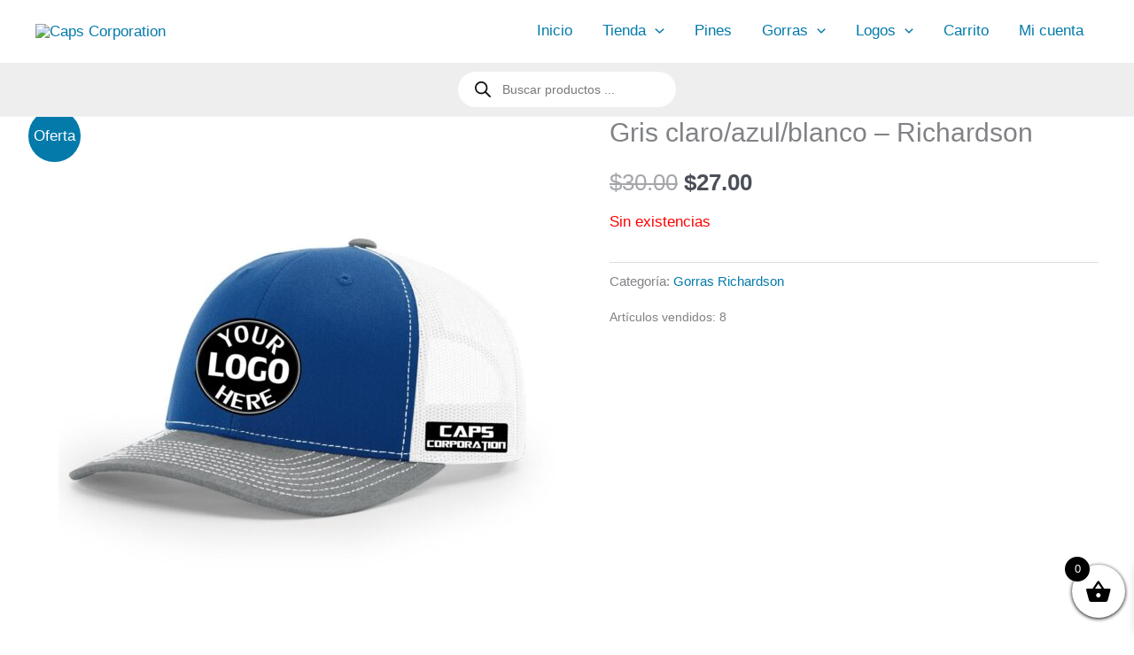

--- FILE ---
content_type: application/javascript; charset=utf-8
request_url: https://www.capscorp.com.pa/wp-content/plugins/woocommerce-tm-extra-product-options/assets/js/tm-api.js?ver=7.5.1
body_size: 6519
content:
/**
 * The following API is shared on both frontend and backend.
 *
 * No external libraries are loaded in this file.
 *
 * 1. Polyfills
 * 2. themeComplete plugin JS API
 * 3. themeComplete jQuery extensions
 */
/*jshint bitwise: false*/
/**
 * 1. Polyfills
 *
 * The following are required methods for
 * the String, Number and Object prototype
 */
( function() {
	'use strict';

	/**
	 * String.prototype.isNumeric()
	 *
	 * Determines whether a string contains a numeric value
	 *
	 * https://stackoverflow.com/questions/18082/validate-decimal-numbers-in-javascript-isnumeric
	 */
	if ( ! String.prototype.isNumeric ) {
		Object.defineProperty( String.prototype, 'isNumeric', {
			value: function() {
				return ! isNaN( parseFloat( this ) ) && isFinite( this );
			}
		} );
	}
}() );

// jQuery Mask Plugin v1.14.15
// github.com/igorescobar/jQuery-Mask-Plugin
window.jQuery.jMaskGlobals = {
	maskElements: '.tc-extra-product-options input'
};

/**
 * 2. ThemeComplete plugin JS API
 */

( function( $ ) {
	'use strict';

	$.epoAPI = {};
	$.epoAPI.error = false;
	$.epoAPI.math = {};
	$.epoAPI.dom = {};
	$.epoAPI.util = {};
	$.epoAPI.locale = {};
	$.epoAPI.template = {};

	$.epoAPI.math.toFloat = function( s, d ) {
		var n;

		if ( ! ( typeof s === 'string' || typeof s === 'number' ) || isNaN( s ) ) {
			return 0;
		}
		n = parseFloat( s );
		if ( isNaN( n ) ) {
			if ( d !== undefined ) {
				return d;
			}
			return s;
		}

		return n;
	};

	$.epoAPI.math.toInt = function( s, d ) {
		var n;

		if ( ! ( typeof s === 'string' || typeof s === 'number' ) || isNaN( s ) || s === '' ) {
			return 0;
		}
		n = parseInt( s, 10 );
		if ( isNaN( n ) ) {
			if ( d !== undefined ) {
				return d;
			}
			return s;
		}

		return n;
	};

	/**
	 * Rounds a number
	 * modified from http://locutus.io/php/math/round/
	 *
	 * @param {any}    value     the value to round.
	 * @param {int}    precision the precision.
	 * @param {string} mode      the rounding mode.
	 */
	$.epoAPI.math.round = function( value, precision, mode ) {
		var m;
		var f;
		var isHalf;
		var n;
		var sgn; // helper variables

		// making sure precision is integer
		precision = parseInt( precision, 10 );
		if ( ! Number.isFinite( precision ) ) {
			precision = 0;
		}
		m = Math.pow( 10, precision );
		value = value * m;

		// sign of the number
		if ( typeof value === 'number' ) {
			if ( value ) {
				if ( value < 0 ) {
					sgn = -1;
				} else {
					sgn = 1;
				}
			} else {
				sgn = 0;
			}
		} else {
			sgn = 0;
		}

		isHalf = value % 1 === 0.5 * sgn;
		f = Math.floor( value );

		if ( isHalf ) {
			switch ( mode ) {
				case 'PHP_ROUND_HALF_DOWN':
					// rounds .5 toward zero
					if ( sgn < 0 ) {
						n = 1;
					} else {
						n = 0;
					}
					value = f + n;
					break;
				case 'PHP_ROUND_HALF_EVEN':
					// rouds .5 towards the next even integer
					value = f + ( ( f % 2 ) * sgn );
					break;
				case 'PHP_ROUND_HALF_ODD':
					// rounds .5 towards the next odd integer
					n = f % 2;
					if ( n ) {
						n = 0;
					} else {
						n = 1;
					}
					value = f + n;
					break;
				default:
					// rounds .5 away from zero
					if ( sgn > 0 ) {
						n = 1;
					} else {
						n = 0;
					}
					value = f + n;
			}
		}

		if ( ! isHalf ) {
			value = Math.round( value );
		}

		return value / m;
	};

	// https://locutus.io/php/misc/uniqid/index.html
	$.epoAPI.math.uniqueid = function( prefix, moreEntropy ) {
		var retId;
		var _formatSeed = function( seed, reqWidth ) {
			seed = parseInt( seed, 10 ).toString( 16 ); // to hex str
			if ( reqWidth < seed.length ) {
				// so long we split
				return seed.slice( seed.length - reqWidth );
			}
			if ( reqWidth > seed.length ) {
				// so short we pad
				return new Array( 1 + ( reqWidth - seed.length ) ).join( '0' ) + seed;
			}
			return seed;
		};
		var radom;

		if ( prefix === undefined ) {
			prefix = '';
		}

		$.epoAPI.php = $.epoAPI.php || {};

		if ( ! $.epoAPI.php.uniqidSeed ) {
			// init seed with big random int
			$.epoAPI.php.uniqidSeed = Math.floor( Math.random() * 0x75bcd15 );
		}
		$.epoAPI.php.uniqidSeed += 1;

		// start with prefix, add current milliseconds hex string
		retId = prefix;
		retId += _formatSeed( parseInt( Date.now() / 1000, 10 ), 8 );
		// add seed hex string
		retId += _formatSeed( $.epoAPI.php.uniqidSeed, 5 );
		if ( moreEntropy ) {
			// for more entropy we add a float lower to 10
			radom = Math.random() * 10;
			retId += radom.toFixed( 8 ).toString();
		}

		return retId;
	};

	$.epoAPI.dom.id = function( id ) {
		if ( typeof id === 'undefined' ) {
			return id;
		}
		if ( ! ( typeof id === 'string' || typeof id === 'number' ) || ( typeof id === 'number' && isNaN( id ) ) ) {
			return id.toString();
		}
		return id.toString().replace( /(%|:|\.|\[|\]|,|=)/g, '\\$1' );
	};

	$.epoAPI.dom.scroll = function() {
		var scrollLeft;
		var scrollTop;

		if ( window.pageYOffset ) {
			scrollTop = window.pageYOffset;
			scrollLeft = window.pageXOffset;
		} else if ( document.documentElement && document.documentElement.scrollTop ) {
			scrollTop = document.documentElement.scrollTop;
			scrollLeft = document.documentElement.scrollLeft;
		} else if ( document.body ) {
			scrollTop = document.body.scrollTop;
			scrollLeft = document.body.scrollLeft;
		}

		return { left: scrollLeft, top: scrollTop };
	};

	$.epoAPI.dom.size = function() {
		var totalDocumentHeight;
		var totalDocumentWidth;
		var fullHeight;
		var fullWidth;
		var visibleWidth;
		var visibleHeight;

		if ( window.innerHeight && window.scrollMaxY ) {
			totalDocumentWidth = window.innerWidth + window.scrollMaxX;
			totalDocumentHeight = window.innerHeight + window.scrollMaxY;
		} else if ( document.body.scrollHeight > document.body.offsetHeight ) {
			totalDocumentWidth = document.body.scrollWidth;
			totalDocumentHeight = document.body.scrollHeight;
		} else {
			totalDocumentWidth = document.body.offsetWidth;
			totalDocumentHeight = document.body.offsetHeight;
		}

		if ( window.innerHeight ) {
			if ( document.documentElement.clientWidth ) {
				visibleWidth = document.documentElement.clientWidth;
			} else {
				visibleWidth = window.innerWidth;
			}
			visibleHeight = window.innerHeight;
		} else if ( document.documentElement && document.documentElement.clientHeight ) {
			visibleWidth = document.documentElement.clientWidth;
			visibleHeight = document.documentElement.clientHeight;
		} else if ( document.body ) {
			visibleWidth = document.body.clientWidth;
			visibleHeight = document.body.clientHeight;
		}
		if ( totalDocumentHeight < visibleHeight ) {
			fullHeight = visibleHeight;
		} else {
			fullHeight = totalDocumentHeight;
		}
		if ( totalDocumentWidth < visibleWidth ) {
			fullWidth = visibleWidth;
		} else {
			fullWidth = totalDocumentWidth;
		}

		return {
			fullWidth: fullWidth,
			fullHeight: fullHeight,

			visibleWidth: visibleWidth,
			visibleHeight: visibleHeight,

			totalWidth: totalDocumentWidth,
			totalHeight: totalDocumentHeight
		};
	};

	$.epoAPI.util.escapeSelector = ( function() {
		/* original escape string
		 *  /([!"#$%&'()*+,./:;<=>?@[\]^`{|}~])/g;
		 */
		var selectorEscape = /([!"$%&'()*+,/:;<=>?@[\]^`{|}~])/g;
		return function( selector ) {
			return selector.replace( selectorEscape, '\\$1' );
		};
	}() );

	$.epoAPI.util.parseParams = function( string, decode ) {
		if ( typeof string !== 'string' || string.split === undefined ) {
			return [];
		}
		return string
			.split( '&' )
			.map( function( value ) {
				var obj = {};

				if ( decode === true ) {
					value = decodeURIComponent( value.replace( /\+/g, '%20' ) );
				}

				value = value.split( '=' ).map( function( v ) {
					var a = v.split( '?' );

					if ( a.length > 1 ) {
						return a[ 1 ];
					}
					return v;
				} );

				if ( value.length > 1 ) {
					obj[ value[ 0 ] ] = value[ 1 ];
				}

				return obj;
			} )
			.filter( function( n ) {
				return n !== null;
			} )
			.reduce( function( current, next ) {
				return Object.assign( {}, current, next );
			}, {} );
	};

	// jQuery trim is deprecated, provide a trim method based on String.prototype.trim
	$.epoAPI.util.trim = function( str ) {
		if ( typeof str === 'string' ) {
			// https://developer.mozilla.org/en-US/docs/Web/JavaScript/Reference/Global_Objects/String/trim#Polyfill
			return str.replace( /^[\s\uFEFF\xA0]+|[\s\uFEFF\xA0]+$/g, '' );
		}
		return str;
	};

	$.epoAPI.util.parseJSON = function( s ) {
		var parsedjson;
		var JSON = window.JSON;

		try {
			parsedjson = JSON.parse( s + '' );
			if ( parsedjson && typeof parsedjson === 'object' && parsedjson !== null ) {
				return parsedjson;
			}
		} catch ( err ) {
			$.epoAPI.error = err;
			return false;
		}

		return false;
	};

	$.epoAPI.util.decodeHTML = function( html ) {
		var txt = document.createElement( 'textarea' );
		txt.innerHTML = html;
		return txt.value;
	};

	$.epoAPI.util.getStorage = function( type ) {
		var storage;
		var x;
		try {
			storage = window[ type ];
			x = '__storage_test__';
			storage.setItem( x, x );
			storage.removeItem( x );
			return storage;
		} catch ( e ) {
			return false;
		}
	};

	$.epoAPI.util.basename = function( path ) {
		return path.replace( /.*\//, '' );
	};

	$.epoAPI.util.getType = function( obj ) {
		// Get the type string using `toString.call()`
		var type = Object.prototype.toString.call( obj ).match( /\[object (\w+)]/ )[ 1 ].toLowerCase();

		// If it's a plain object, make sure it's not a class instance
		if ( type === 'object' && Object.getPrototypeOf( obj ) === Object.prototype ) {
			return 'object'; // Plain object ({} or new Object())
		}
		if ( type === 'object' ) {
			type = 'other';
		}

		// Return the type for arrays and other types directly from the match result
		return type;
	};

	// https://developer.mozilla.org/en-US/docs/Web/API/structuredClone
	// https://medium.com/javascript-in-plain-english/how-to-deep-copy-objects-and-arrays-in-javascript-7c911359b089
	$.epoAPI.util.deepCopyArray = function( inObject ) {
		var outObject;
		var value;

		if ( window.structuredClone !== undefined ) {
			return window.structuredClone( inObject );
		}

		if ( typeof inObject !== 'object' || inObject === null ) {
			return inObject; // Return the value if inObject is not an object
		}

		// Create an array or object to hold the values
		outObject = Array.isArray( inObject ) ? [] : {};

		Object.keys( inObject ).forEach( function( key ) {
			if ( inObject ) {
				value = inObject[ key ];

				// Recursively (deep) copy for nested objects, including arrays
				outObject[ key ] = typeof value === 'object' && value !== null ? $.epoAPI.util.deepCopyArray( value ) : value;
			}
		} );

		return outObject;
	};

	$.epoAPI.locale.getSystemDecimalSeparator = function() {
		var n = 1.1;

		// This gets null on languages that don't return 1 in a number format.
		n = /^1(.+)1$/.exec( n.toLocaleString() );

		if ( n ) {
			n = n[ 1 ];
		} else {
			n = ',';
		}

		return n;
	};

	$.epoAPI.template.html = function( template, obj ) {
		var $template_html = template( obj );

		$template_html = $template_html.replace( '/*<![CDATA[*/', '' );
		$template_html = $template_html.replace( '/*]]>*/', '' );

		return $template_html;
	};

	$.epoAPI.filters = {};

	$.epoAPI.addFilter = function( $tag, $function_to_add, $priority, $accepted_args ) {
		var $idx;

		$priority = parseInt( $priority, 10 );
		if ( isNaN( $priority ) ) {
			$priority = 10;
		}
		$accepted_args = parseInt( $accepted_args, 10 );
		if ( isNaN( $accepted_args ) ) {
			$accepted_args = 1;
		}
		$idx = $function_to_add + '_' + $priority;
		if ( ! $.epoAPI.filters[ $tag ] ) {
			$.epoAPI.filters[ $tag ] = {};
		}
		if ( ! $.epoAPI.filters[ $tag ][ $priority ] ) {
			$.epoAPI.filters[ $tag ][ $priority ] = {};
		}
		$.epoAPI.filters[ $tag ][ $priority ][ $idx ] = {
			func: $function_to_add,
			accepted_args: $accepted_args
		};

		return true;
	};

	$.epoAPI.removeFilter = function( $tag, $function_to_remove, $priority ) {
		var $idx;
		$priority = parseInt( $priority, 10 );
		if ( isNaN( $priority ) ) {
			$priority = 10;
		}
		$idx = $function_to_remove + '_' + $priority;

		if ( $.epoAPI.filters[ $tag ] && $.epoAPI.filters[ $tag ][ $priority ] && $.epoAPI.filters[ $tag ][ $priority ][ $idx ] ) {
			delete $.epoAPI.filters[ $tag ][ $priority ][ $idx ];
			return true;
		}

		return false;
	};

	$.epoAPI.applyFilter = function( $tag, $value ) {
		var $args = $.makeArray( arguments );
		var priorities;

		$args.splice( 0, 1 );

		if ( ! $.epoAPI.filters[ $tag ] ) {
			return $value;
		}

		priorities = $.epoAPI.filters[ $tag ];
		$.each( priorities, function( i, el ) {
			$.each( el, function( i2, el2 ) {
				var func = el2.func;

				if ( func instanceof Function ) {
					$value = func.apply( null, $args );
				} else if ( window[ func ] && window[ func ] instanceof Function ) {
					$value = window[ func ].apply( null, $args );
				}
			} );
		} );

		return $value;
	};

	// Backwards compatibility (to be removed in the future)
	$.tc_add_filter = $.epoAPI.addFilter;
	$.tc_remove_filter = $.epoAPI.removeFilter;
	$.tc_apply_filters = $.epoAPI.applyFilter;
}( window.jQuery ) );

/*
 * Formatting functions
 *
 * Code modifiled from accounting.js
 * http://openexchangerates.github.io/accounting.js/
 */

( function( $ ) {
	'use strict';

	/**
	 * Check and normalise the value of precision (must be positive integer)
	 *
	 * @param {any} val  the value to check.
	 * @param {any} base the value to return is check fails.
	 */
	function checkPrecision( val, base ) {
		val = Math.round( Math.abs( val ) );
		return isNaN( val ) ? base : val;
	}

	/**
	 * Takes a string/array of strings, removes all formatting/cruft
	 * and returns the raw float value.
	 *
	 * @param {any} value   the value to unformat.
	 * @param {any} decimal the decimal point.
	 */
	function unformat( value, decimal ) {
		var regex;
		var unformatted;

		// Recursively unformat arrays:
		if ( Array.isArray( value ) ) {
			return value.map( value, function( val ) {
				return unformat( val, decimal );
			} );
		}

		// Fails silently (need decent errors):
		value = value || 0;

		// Return the value as-is if it's already a number:
		if ( typeof value === 'number' ) {
			return value;
		}

		// Default decimal point comes from settings, but could be set to eg. "," in opts:
		decimal = decimal || '.';

		// Build regex to strip out everything except digits, decimal point and minus sign:
		regex = new RegExp( '[^0-9-' + decimal + ']', [ 'g' ] );
		unformatted = parseFloat(
			( '' + value )
				.replace( regex, '' ) // strip out any cruft
				.replace( decimal, '.' ) // make sure decimal point is standard
		);

		// This will fail silently which may cause trouble, let's wait and see:
		return ! isNaN( unformatted ) ? unformatted : 0;
	}

	/**
	 * Implementation of toFixed() that treats floats more like decimals
	 *
	 * Fixes binary rounding issues (eg. (0.615).toFixed(2) === "0.61") that present
	 * problems for accounting- and finance-related software.
	 *
	 * @param {any} value     the value to convert.
	 * @param {int} precision the precision.
	 */
	function toFixed( value, precision ) {
		var exponentialForm;
		var rounded;
		var finalResult;

		if ( ! Number.isFinite( value ) ) {
			return '-';
		}

		precision = checkPrecision( precision, 2 );

		exponentialForm = Number( unformat( value ) * Math.pow( 10, precision ) );
		rounded = Math.round( exponentialForm );
		finalResult = Number( rounded / Math.pow( 10, precision ) ).toFixed( precision );
		return finalResult;
	}

	/**
	 * Format into currency or a number, with comma-separated thousands and custom precision/decimal places
	 *
	 * opts = {
	 *     symbol: "$",    // currency symbol is '$'
	 *     format: "%s%v", // controls output: %s = symbol, %v = value (can be object, see docs)
	 *     decimal: ".",   // decimal point separator
	 *     thousand: ",",  // thousands separator
	 *     precision: 2,   // decimal places
	 * }
	 *
	 * @param {any}    number the value to convert.
	 * @param {Object} opts   the options for formatting.
	 */
	function format( number, opts ) {
		var formats;
		var useFormat;
		var negative;
		var base;
		var mod;

		// Resursively format arrays:
		if ( Array.isArray( number ) ) {
			return number.map( function( val ) {
				return format( val, opts );
			} );
		}

		// Clean up number:
		number = unformat( number );

		// Do not format if opts are not correct or missing
		if ( ! opts ) {
			return number;
		}

		// Clean up precision
		opts.precision = checkPrecision( opts.precision );

		// Format currency
		if ( opts.format && opts.symbol ) {
			// Check format (returns object with pos, neg and zero):
			formats = {
				pos: opts.format,
				neg: opts.format.replace( '-', '' ).replace( '%v', '-%v' ),
				zero: opts.format
			};

			// Choose which format to use for this value:
			useFormat = number > 0 ? formats.pos : number < 0 ? formats.neg : formats.zero;

			// Return with currency symbol added:
			opts.opts = {
				precision: opts.precision,
				thousand: opts.thousand,
				decimal: opts.decimal
			};

			number = useFormat.replace( '%s', opts.symbol ).replace( '%v', format( Math.abs( number ), opts.opts ) );

			// Format number
		} else {
			if ( ! Number.isFinite( number ) ) {
				return '-';
			}
			// Do some calc:
			negative = number < 0 ? '-' : '';
			base = parseInt( toFixed( Math.abs( number || 0 ), opts.precision ), 10 ) + '';
			mod = base.length > 3 ? base.length % 3 : 0;

			// Format the number:
			number = negative + ( mod ? base.substring( 0, mod ) + opts.thousand : '' ) + base.substring( mod ).replace( /(\d{3})(?=\d)/g, '$1' + opts.thousand ) + ( opts.precision ? opts.decimal + toFixed( Math.abs( number ), opts.precision ).split( '.' )[ 1 ] : '' );
		}

		return number;
	}

	$.epoAPI.math.unformat = unformat;
	$.epoAPI.math.format = format;
	$.epoAPI.math.toFixed = toFixed;
}( window.jQuery ) );

/**
 * 3. ThemeComplete jQuery extensions
 *
 * @param {Object} $ The jQuery object.
 */
( function( $ ) {
	'use strict';

	var expo;
	var rCRLF = /\r?\n/g;
	var rcheckableType = /^(?:checkbox|radio)$/i;
	var rsubmitterTypes = /^(?:submit|button|image|reset|file)$/i;
	var rsubmittable = /^(?:input|select|textarea|keygen)/i;

	// Extend jQuery easing
	if ( ! $.easing.easeInExpo ) {
		expo = function( p ) {
			return Math.pow( p, 6 );
		};
		$.easing.easeInExpo = expo;
		$.easing.easeOutExpo = function( p ) {
			return 1 - expo( 1 - p );
		};
		$.easing.easeInOutExpo = function( p ) {
			return p < 0.5 ? expo( p * 2 ) / 2 : 1 - ( expo( ( p * -2 ) + 2 ) / 2 );
		};
	}

	// Add jQuery plugins
	$.fn.extend( {
		// Create checkbox switch
		tmcheckboxes: function() {
			var tm_settings_wrap_checkbox = this.find( ":checkbox:not('.tm-default-checkbox')" ).not( '.wp-tab-panel :checkbox, .tm-weekdays-picker-wrap :checkbox, .tm-months-picker-wrap :checkbox' );
			tm_settings_wrap_checkbox.wrap( '<label class="tm-epo-switch-wrapper-label"></label>' );
			tm_settings_wrap_checkbox.wrap( '<span class="tm-epo-switch-wrapper tc"></span>' );
			tm_settings_wrap_checkbox.after( '<span class="tc-label tm-epo-switch tc"></span>' );
			return this;
		},

		// Encode a set of HTML elements as an array of names and values.
		// Elements do not need to be inside a form
		tcSerializeArray: function() {
			return this.find( ':input' )
				.filter( function() {
					var type = this.type;

					// Use .is( ":disabled" ) so that fieldset[disabled] works
					return this.name && ! $( this ).is( ':disabled' ) && rsubmittable.test( this.nodeName ) && ! rsubmitterTypes.test( type ) && ( this.checked || ! rcheckableType.test( type ) );
				} )
				.map( function( i, elem ) {
					var val = $( this ).val();

					if ( val === null ) {
						return null;
					}

					if ( Array.isArray( val ) ) {
						return $.map( val, function( thisval ) {
							return { name: elem.name, value: thisval.replace( rCRLF, '\r\n' ) };
						} );
					}

					return { name: elem.name, value: val.replace( rCRLF, '\r\n' ) };
				} )
				.get();
		},

		// convert element to a valid JSON object
		tcSerializeObject: function() {
			var o = {};
			var a = this.tcSerializeArray();

			$.each( a, function() {
				var name = this.name;
				var value = this.value || '';

				if ( name.endsWith( '[]' ) ) {
					if ( ! o[ name ] ) {
						o[ name ] = [];
					}
					o[ name ].push( value );
				} else {
					o[ name ] = value;
				}
			} );

			return o;
		},

		// Scroll container to a specific element
		tcScrollTo: function( obj, duration, offset ) {
			var element = this;

			obj = $( obj );
			if ( obj.length === 0 ) {
				return this;
			}
			if ( ! duration ) {
				duration = 0;
			}
			if ( ! offset ) {
				offset = 0;
			}
			if ( element[ 0 ].self === window ) {
				element = $( 'html, body' );
			} else {
				if ( element.find( '.woodmart-scroll-content' ).length ) {
					element = element.find( '.woodmart-scroll-content' );
				}
				if ( ! element.offset() ) {
					element = $( 'html, body' );
				} else {
					offset = offset + ( element.scrollTop() - element.offset().top );
				}
			}

			return element.animate(
				{
					scrollTop: $( obj ).offset().top + offset
				},
				duration
			);
		},

		/**
		 * Textarea and select clone() bug workaround | Spencer Tipping
		 * Licensed under the terms of the MIT source code license
		 * https://github.com/spencertipping/jquery.fix.clone/blob/master/jquery.fix.clone.js
		 */
		tcClone: function() {
			var i;
			var l;
			var j;
			var m;
			var result = $.fn.clone.apply( this, arguments );
			var textareas = this.find( 'textarea' ).add( this.filter( 'textarea' ) );
			var resultTextareas = result.find( 'textarea' ).add( result.filter( 'textarea' ) );
			var selects = this.find( 'select' ).add( this.filter( 'select' ) );
			var resultSelects = result.find( 'select' ).add( result.filter( 'select' ) );

			for ( i = 0, l = textareas.length; i < l; i += 1 ) {
				$( resultTextareas[ i ] ).val( $( textareas[ i ] ).val() );
			}
			for ( i = 0, l = selects.length; i < l; i += 1 ) {
				for ( j = 0, m = selects[ i ].options.length; j < m; j += 1 ) {
					if ( selects[ i ].options[ j ].selected === true ) {
						resultSelects[ i ].options[ j ].selected = true;
					}
				}
			}

			return result;
		}
	} );
}( window.jQuery ) );
